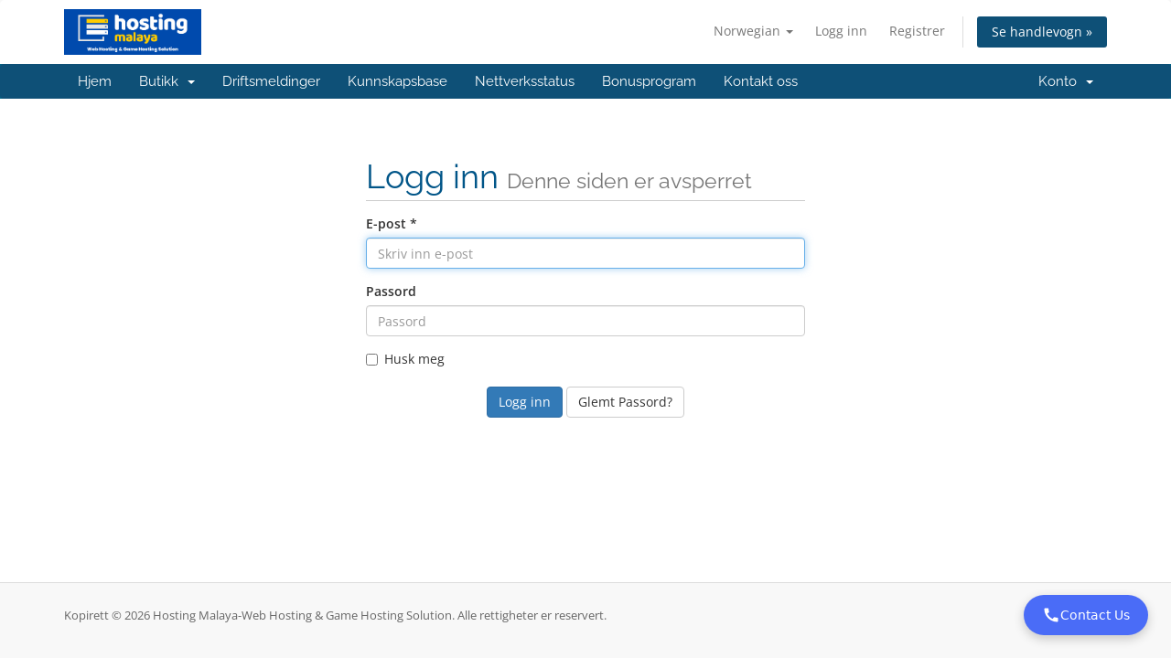

--- FILE ---
content_type: text/html; charset=utf-8
request_url: https://billing.hostingmalaya.com/index.php?rp=%2Flogin&language=norwegian
body_size: 30788
content:
<!DOCTYPE html>
<html lang="en">
<head>
    <meta charset="utf-8" />
    <meta http-equiv="X-UA-Compatible" content="IE=edge">
    <meta name="viewport" content="width=device-width, initial-scale=1">
    <title>Logg inn - Hosting Malaya-Web Hosting & Game Hosting Solution</title>

    <!-- Styling -->
<link href="/assets/fonts/css/open-sans-family.css" rel="stylesheet" type="text/css" />
<link href="/assets/fonts/css/raleway-family.css" rel="stylesheet" type="text/css" />
<link href="/templates/six/css/all.min.css?v=dbba1a" rel="stylesheet">
<link href="/assets/css/fontawesome-all.min.css" rel="stylesheet">
<link href="/templates/six/css/custom.css" rel="stylesheet">

<!-- HTML5 Shim and Respond.js IE8 support of HTML5 elements and media queries -->
<!-- WARNING: Respond.js doesn't work if you view the page via file:// -->
<!--[if lt IE 9]>
  <script src="https://oss.maxcdn.com/libs/html5shiv/3.7.0/html5shiv.js"></script>
  <script src="https://oss.maxcdn.com/libs/respond.js/1.4.2/respond.min.js"></script>
<![endif]-->

<script type="text/javascript">
    var csrfToken = '7709d8ba7485da8fb6f8c54fc249975a8a5080c2',
        markdownGuide = 'Markdown-veiledning',
        locale = 'en',
        saved = 'lagret',
        saving = 'autolagrer',
        whmcsBaseUrl = "";
    var recaptcha = {"requiredText":"P\u00e5krevd","siteKey":"6LdkO1QUAAAAAF5zjT0i4pPWJAsA3usRwh2BBUPL","apiObject":"grecaptcha","libUrl":"https:\/\/www.google.com\/recaptcha\/api.js?onload=recaptchaLoadCallback&render=explicit"}</script>
<script src="/templates/six/js/scripts.min.js?v=dbba1a"></script>


    <script type="text/javascript">

var _gaq = _gaq || [];
_gaq.push(['_setAccount', 'UA-67775702-1']);
_gaq.push(['_setDomainName', 'hostingmalaya.com']);
_gaq.push(['_trackPageview']);

(function() {
var ga = document.createElement('script'); ga.type = 'text/javascript'; ga.async = true;
ga.src = ('https:' == document.location.protocol ? 'https://ssl' : 'http://www') + '.google-analytics.com/ga.js';
var s = document.getElementsByTagName('script')[0]; s.parentNode.insertBefore(ga, s);
})();

</script>


    
<!-- Paste this just before </head> in header.php -->
<style>
/* Floating Contact Us button */
#contact-us-btn {
  position: fixed;
  bottom: 25px;
  right: 25px;
  background: #4a6cf7;
  color: #fff;
  padding: 12px 20px;
  border-radius: 50px;
  cursor: pointer;
  font-family: system-ui, -apple-system, BlinkMacSystemFont, sans-serif;
  z-index: 9999;
  box-shadow: 0 4px 12px rgba(0,0,0,0.2);
  display: flex;
  align-items: center;
  gap: 8px;
  font-weight: 500;
  transition: all 0.2s ease;
}
#contact-us-btn:hover {
  transform: translateY(-2px);
  box-shadow: 0 6px 16px rgba(0,0,0,0.25);
}
#contact-us-btn svg {
  width: 20px;
  height: 20px;
  fill: currentColor;
}
/* Hidden panel of channels */
#contact-us-panel {
  position: fixed;
  bottom: 85px;
  right: 25px;
  background: #fff;
  border-radius: 12px;
  box-shadow: 0 8px 24px rgba(0,0,0,0.15);
  display: none;
  padding: 16px;
  z-index: 9999;
  font-family: system-ui, -apple-system, BlinkMacSystemFont, sans-serif;
  min-width: 220px;
  opacity: 0;
  transform: translateY(10px);
  transition: opacity 0.3s, transform 0.3s;
}
#contact-us-panel.active {
  opacity: 1;
  transform: translateY(0);
}
#contact-us-panel a {
  display: flex;
  align-items: center;
  gap: 12px;
  margin: 12px 0;
  color: #333;
  text-decoration: none;
  font-weight: 500;
  font-size: 15px;
  padding: 8px 10px;
  border-radius: 8px;
  transition: background 0.2s;
}
#contact-us-panel a:hover {
  background: #f5f7ff;
}
#contact-us-panel a svg {
  width: 24px;
  height: 24px;
}
#contact-us-panel h3 {
  margin: 0 0 12px 0;
  font-size: 16px;
  color: #222;
  font-weight: 600;
}
.facebook-icon { fill: #1877F2; }
.whatsapp-icon { fill: #25D366; }
.telegram-icon { fill: #0088cc; }
.email-icon { fill: #EA4335; }
</style>

<script>
document.addEventListener('DOMContentLoaded', function() {
  // create and insert button
  var btn = document.createElement('div');
  btn.id = 'contact-us-btn';
  btn.innerHTML = '<svg viewBox="0 0 24 24"><path d="M20.01 15.38c-1.23 0-2.42-.2-3.53-.56-.35-.12-.74-.03-1.01.24l-1.57 1.97c-2.83-1.35-5.48-3.9-6.89-6.83l1.95-1.66c.27-.28.35-.67.24-1.02-.37-1.11-.56-2.3-.56-3.53 0-.54-.45-.99-.99-.99H4.19C3.65 3 3 3.24 3 3.99 3 13.28 10.73 21 20.01 21c.71 0 .99-.63.99-1.18v-3.45c0-.54-.45-.99-.99-.99z"/></svg><span>Contact Us</span>';
  document.body.appendChild(btn);

  // create and insert panel
  var panel = document.createElement('div');
  panel.id = 'contact-us-panel';
  panel.innerHTML = '\
    <h3>Connect With Us</h3>\
    <a href="https://www.facebook.com/hostingmalaya" target="_blank">\
      <svg class="facebook-icon" viewBox="0 0 24 24"><path d="M12 2.04C6.5 2.04 2 6.53 2 12.06C2 17.06 5.66 21.21 10.44 21.96V14.96H7.9V12.06H10.44V9.85C10.44 7.34 11.93 5.96 14.22 5.96C15.31 5.96 16.45 6.15 16.45 6.15V8.62H15.19C13.95 8.62 13.56 9.39 13.56 10.18V12.06H16.34L15.89 14.96H13.56V21.96C15.9 21.58 18.03 20.39 19.62 18.64C21.2 16.89 22.11 14.66 22.1 12.34C22.1 6.53 17.6 2.04 12 2.04Z"/></svg>\
      Facebook\
    </a>\
    <a href="https://wa.me/60177860670" target="_blank">\
      <svg class="whatsapp-icon" viewBox="0 0 24 24"><path d="M17.472 14.382c-.297-.149-1.758-.867-2.03-.967-.273-.099-.471-.148-.67.15-.197.297-.767.966-.94 1.164-.173.199-.347.223-.644.075-.297-.15-1.255-.463-2.39-1.475-.883-.788-1.48-1.761-1.653-2.059-.173-.297-.018-.458.13-.606.134-.133.298-.347.446-.52.149-.174.198-.298.298-.497.099-.198.05-.371-.025-.52-.075-.149-.669-1.612-.916-2.207-.242-.579-.487-.5-.669-.51-.173-.008-.371-.01-.57-.01-.198 0-.52.074-.792.372-.272.297-1.04 1.016-1.04 2.479 0 1.462 1.065 2.875 1.213 3.074.149.198 2.096 3.2 5.077 4.487.709.306 1.262.489 1.694.625.712.227 1.36.195 1.871.118.571-.085 1.758-.719 2.006-1.413.248-.694.248-1.289.173-1.413-.074-.124-.272-.198-.57-.347m-5.421 7.403h-.004a9.87 9.87 0 01-5.031-1.378l-.361-.214-3.741.982.998-3.648-.235-.374a9.86 9.86 0 01-1.51-5.26c.001-5.45 4.436-9.884 9.888-9.884 2.64 0 5.122 1.03 6.988 2.898a9.825 9.825 0 012.893 6.994c-.003 5.45-4.437 9.884-9.885 9.884m8.413-18.297A11.815 11.815 0 0012.05 0C5.495 0 .16 5.335.157 11.892c0 2.096.547 4.142 1.588 5.945L.057 24l6.305-1.654a11.882 11.882 0 005.683 1.448h.005c6.554 0 11.89-5.335 11.893-11.893a11.821 11.821 0 00-3.48-8.413Z"/></svg>\
      WhatsApp\
    </a>\
    <a href="https://t.me/hostingmalaya" target="_blank">\
      <svg class="telegram-icon" viewBox="0 0 24 24"><path d="M11.944 0A12 12 0 0 0 0 12a12 12 0 0 0 12 12 12 12 0 0 0 12-12A12 12 0 0 0 12 0a12 12 0 0 0-.056 0zm4.962 7.224c.1-.002.321.023.465.14a.506.506 0 0 1 .171.325c.016.093.036.306.02.472-.18 1.898-.962 6.502-1.36 8.627-.168.9-.499 1.201-.82 1.23-.696.065-1.225-.46-1.9-.902-1.056-.693-1.653-1.124-2.678-1.8-1.185-.78-.417-1.21.258-1.91.177-.184 3.247-2.977 3.307-3.23.007-.032.014-.15-.056-.212s-.174-.041-.249-.024c-.106.024-1.793 1.14-5.061 3.345-.48.33-.913.49-1.302.48-.428-.008-1.252-.241-1.865-.44-.752-.245-1.349-.374-1.297-.789.027-.216.325-.437.893-.663 3.498-1.524 5.83-2.529 6.998-3.014 3.332-1.386 4.025-1.627 4.476-1.635z"/></svg>\
      Telegram\
    </a>\
    <a href="mailto:admin@hostingmalaya.com">\
      <svg class="email-icon" viewBox="0 0 24 24"><path d="M20 4H4c-1.1 0-1.99.9-1.99 2L2 18c0 1.1.9 2 2 2h16c1.1 0 2-.9 2-2V6c0-1.1-.9-2-2-2zm0 4l-8 5-8-5V6l8 5 8-5v2z"/></svg>\
      Email\
    </a>\
    <!-- add more channels here -->';
  document.body.appendChild(panel);

  // toggle panel on button click
  btn.addEventListener('click', function() {
    if (panel.style.display === 'block') {
      setTimeout(function() {
        panel.style.display = 'none';
      }, 300);
      panel.classList.remove('active');
    } else {
      panel.style.display = 'block';
      setTimeout(function() {
        panel.classList.add('active');
      }, 10);
    }
  });

  // click outside to close
  document.addEventListener('click', function(e){
    if (!btn.contains(e.target) && !panel.contains(e.target)) {
      if (panel.style.display === 'block') {
        panel.classList.remove('active');
        setTimeout(function() {
          panel.style.display = 'none';
        }, 300);
      }
    }
  });
});
</script>

</head>
<body data-phone-cc-input="1">


<section id="header">
    <div class="container">
        <ul class="top-nav">
                            <li>
                    <a href="#" class="choose-language" data-toggle="popover" id="languageChooser">
                        Norwegian
                        <b class="caret"></b>
                    </a>
                    <div id="languageChooserContent" class="hidden">
                        <ul>
                                                            <li>
                                    <a href="/index.php?rp=%2Flogin&language=arabic">العربية</a>
                                </li>
                                                            <li>
                                    <a href="/index.php?rp=%2Flogin&language=azerbaijani">Azerbaijani</a>
                                </li>
                                                            <li>
                                    <a href="/index.php?rp=%2Flogin&language=catalan">Català</a>
                                </li>
                                                            <li>
                                    <a href="/index.php?rp=%2Flogin&language=chinese">中文</a>
                                </li>
                                                            <li>
                                    <a href="/index.php?rp=%2Flogin&language=croatian">Hrvatski</a>
                                </li>
                                                            <li>
                                    <a href="/index.php?rp=%2Flogin&language=czech">Čeština</a>
                                </li>
                                                            <li>
                                    <a href="/index.php?rp=%2Flogin&language=danish">Dansk</a>
                                </li>
                                                            <li>
                                    <a href="/index.php?rp=%2Flogin&language=dutch">Nederlands</a>
                                </li>
                                                            <li>
                                    <a href="/index.php?rp=%2Flogin&language=english">English</a>
                                </li>
                                                            <li>
                                    <a href="/index.php?rp=%2Flogin&language=estonian">Estonian</a>
                                </li>
                                                            <li>
                                    <a href="/index.php?rp=%2Flogin&language=farsi">Persian</a>
                                </li>
                                                            <li>
                                    <a href="/index.php?rp=%2Flogin&language=french">Français</a>
                                </li>
                                                            <li>
                                    <a href="/index.php?rp=%2Flogin&language=german">Deutsch</a>
                                </li>
                                                            <li>
                                    <a href="/index.php?rp=%2Flogin&language=hebrew">עברית</a>
                                </li>
                                                            <li>
                                    <a href="/index.php?rp=%2Flogin&language=hungarian">Magyar</a>
                                </li>
                                                            <li>
                                    <a href="/index.php?rp=%2Flogin&language=italian">Italiano</a>
                                </li>
                                                            <li>
                                    <a href="/index.php?rp=%2Flogin&language=macedonian">Macedonian</a>
                                </li>
                                                            <li>
                                    <a href="/index.php?rp=%2Flogin&language=norwegian">Norwegian</a>
                                </li>
                                                            <li>
                                    <a href="/index.php?rp=%2Flogin&language=portuguese-br">Português</a>
                                </li>
                                                            <li>
                                    <a href="/index.php?rp=%2Flogin&language=portuguese-pt">Português</a>
                                </li>
                                                            <li>
                                    <a href="/index.php?rp=%2Flogin&language=romanian">Română</a>
                                </li>
                                                            <li>
                                    <a href="/index.php?rp=%2Flogin&language=russian">Русский</a>
                                </li>
                                                            <li>
                                    <a href="/index.php?rp=%2Flogin&language=spanish">Español</a>
                                </li>
                                                            <li>
                                    <a href="/index.php?rp=%2Flogin&language=swedish">Svenska</a>
                                </li>
                                                            <li>
                                    <a href="/index.php?rp=%2Flogin&language=turkish">Türkçe</a>
                                </li>
                                                            <li>
                                    <a href="/index.php?rp=%2Flogin&language=ukranian">Українська</a>
                                </li>
                                                    </ul>
                    </div>
                </li>
                                        <li>
                    <a href="/clientarea.php">Logg inn</a>
                </li>
                                    <li>
                        <a href="/register.php">Registrer</a>
                    </li>
                                <li class="primary-action">
                    <a href="/cart.php?a=view" class="btn">
                        Se handlevogn &raquo;
                    </a>
                </li>
                                </ul>

                    <a href="/index.php" class="logo"><img src="/assets/img/logo.png" alt="Hosting Malaya-Web Hosting & Game Hosting Solution"></a>
        
    </div>
</section>

<section id="main-menu">

    <nav id="nav" class="navbar navbar-default navbar-main" role="navigation">
        <div class="container">
            <!-- Brand and toggle get grouped for better mobile display -->
            <div class="navbar-header">
                <button type="button" class="navbar-toggle" data-toggle="collapse" data-target="#primary-nav">
                    <span class="sr-only">Bytt navigasjon</span>
                    <span class="icon-bar"></span>
                    <span class="icon-bar"></span>
                    <span class="icon-bar"></span>
                </button>
            </div>

            <!-- Collect the nav links, forms, and other content for toggling -->
            <div class="collapse navbar-collapse" id="primary-nav">

                <ul class="nav navbar-nav">

                        <li menuItemName="Home" class="" id="Primary_Navbar-Home">
        <a href="/index.php">
                        Hjem
                                </a>
            </li>
    <li menuItemName="Store" class="dropdown" id="Primary_Navbar-Store">
        <a class="dropdown-toggle" data-toggle="dropdown" href="#">
                        Butikk
                        &nbsp;<b class="caret"></b>        </a>
                    <ul class="dropdown-menu">
                            <li menuItemName="Browse Products Services" id="Primary_Navbar-Store-Browse_Products_Services">
                    <a href="/index.php?rp=/store">
                                                Bla gjennom alle
                                            </a>
                </li>
                            <li menuItemName="Shop Divider 1" class="nav-divider" id="Primary_Navbar-Store-Shop_Divider_1">
                    <a href="">
                                                -----
                                            </a>
                </li>
                            <li menuItemName="DDoS Protected SSD Web Hosting" id="Primary_Navbar-Store-DDoS_Protected_SSD_Web_Hosting">
                    <a href="/index.php?rp=/store/web-hosting">
                                                DDoS Protected SSD Web Hosting
                                            </a>
                </li>
                            <li menuItemName="DDoS Protected VPS Hosting Asia" id="Primary_Navbar-Store-DDoS_Protected_VPS_Hosting_Asia">
                    <a href="/index.php?rp=/store/vps-hosting-asia">
                                                DDoS Protected VPS Hosting Asia
                                            </a>
                </li>
                            <li menuItemName="RO ASIA - PREMIUM -" id="Primary_Navbar-Store-RO_ASIA_-_PREMIUM_-">
                    <a href="/index.php?rp=/store/ro-asia-premium">
                                                RO ASIA - PREMIUM -
                                            </a>
                </li>
                            <li menuItemName="RO Services" id="Primary_Navbar-Store-RO_Services">
                    <a href="/index.php?rp=/store/ro-services">
                                                RO Services
                                            </a>
                </li>
                            <li menuItemName="Web Services" id="Primary_Navbar-Store-Web_Services">
                    <a href="/index.php?rp=/store/web-services">
                                                Web Services
                                            </a>
                </li>
                            <li menuItemName="symantec" id="Primary_Navbar-Store-symantec">
                    <a href="/index.php?rp=/store/ssl-certificates">
                                                SSL sertifikater
                                            </a>
                </li>
                            <li menuItemName="spamexperts" id="Primary_Navbar-Store-spamexperts">
                    <a href="/index.php?rp=/store/email-services">
                                                E-post tjenester
                                            </a>
                </li>
                            <li menuItemName="codeguard" id="Primary_Navbar-Store-codeguard">
                    <a href="/index.php?rp=/store/codeguard">
                                                Nettside sikkerhetskopi
                                            </a>
                </li>
                            <li menuItemName="sitelock" id="Primary_Navbar-Store-sitelock">
                    <a href="/index.php?rp=/store/sitelock">
                                                Nettside sikkerhet
                                            </a>
                </li>
                            <li menuItemName="ox" id="Primary_Navbar-Store-ox">
                    <a href="/index.php?rp=/store/professional-email">
                                                Profesjonell e-post
                                            </a>
                </li>
                            <li menuItemName="xovinow" id="Primary_Navbar-Store-xovinow">
                    <a href="/index.php?rp=/store/xovinow">
                                                XOVI NÅ
                                            </a>
                </li>
                            <li menuItemName="nordvpn" id="Primary_Navbar-Store-nordvpn">
                    <a href="/index.php?rp=/store/nordvpn">
                                                VPN
                                            </a>
                </li>
                            <li menuItemName="socialbee" id="Primary_Navbar-Store-socialbee">
                    <a href="/index.php?rp=/store/SocialBee">
                                                SocialBee
                                            </a>
                </li>
                            <li menuItemName="Shop Divider 2" class="nav-divider" id="Primary_Navbar-Store-Shop_Divider_2">
                    <a href="">
                                                -----
                                            </a>
                </li>
                            <li menuItemName="Register a New Domain" id="Primary_Navbar-Store-Register_a_New_Domain">
                    <a href="/cart.php?a=add&domain=register">
                                                Registrer et nytt domene
                                            </a>
                </li>
                            <li menuItemName="Transfer a Domain to Us" id="Primary_Navbar-Store-Transfer_a_Domain_to_Us">
                    <a href="/cart.php?a=add&domain=transfer">
                                                Overføre domener til oss
                                            </a>
                </li>
                        </ul>
            </li>
    <li menuItemName="Announcements" class="" id="Primary_Navbar-Announcements">
        <a href="/index.php?rp=/announcements">
                        Driftsmeldinger
                                </a>
            </li>
    <li menuItemName="Knowledgebase" class="" id="Primary_Navbar-Knowledgebase">
        <a href="/index.php?rp=/knowledgebase">
                        Kunnskapsbase
                                </a>
            </li>
    <li menuItemName="Network Status" class="" id="Primary_Navbar-Network_Status">
        <a href="/serverstatus.php">
                        Nettverksstatus
                                </a>
            </li>
    <li menuItemName="Affiliates" class="" id="Primary_Navbar-Affiliates">
        <a href="/affiliates.php">
                        Bonusprogram
                                </a>
            </li>
    <li menuItemName="Contact Us" class="" id="Primary_Navbar-Contact_Us">
        <a href="/contact.php">
                        Kontakt oss
                                </a>
            </li>

                </ul>

                <ul class="nav navbar-nav navbar-right">

                        <li menuItemName="Account" class="dropdown" id="Secondary_Navbar-Account">
        <a class="dropdown-toggle" data-toggle="dropdown" href="#">
                        Konto
                        &nbsp;<b class="caret"></b>        </a>
                    <ul class="dropdown-menu">
                            <li menuItemName="Login" id="Secondary_Navbar-Account-Login">
                    <a href="/clientarea.php">
                                                Logg inn
                                            </a>
                </li>
                            <li menuItemName="Register" id="Secondary_Navbar-Account-Register">
                    <a href="/register.php">
                                                Registrer
                                            </a>
                </li>
                            <li menuItemName="Divider" class="nav-divider" id="Secondary_Navbar-Account-Divider">
                    <a href="">
                                                -----
                                            </a>
                </li>
                            <li menuItemName="Forgot Password?" id="Secondary_Navbar-Account-Forgot_Password?">
                    <a href="/index.php?rp=/password/reset">
                                                Glemt Passord?
                                            </a>
                </li>
                        </ul>
            </li>

                </ul>

            </div><!-- /.navbar-collapse -->
        </div>
    </nav>

</section>



<section id="main-body">
    <div class="container">
        <div class="row">

                <!-- Container for main page display content -->
        <div class="col-xs-12 main-content">
            

<div class="logincontainer">

    <div class="header-lined">
    <h1>Logg inn <small>Denne siden er avsperret</small></h1>
    </div>

    
    <div class="providerLinkingFeedback"></div>

    <div class="row">
        <div class="col-sm-12">

            <form method="post" action="/index.php?rp=/login" class="login-form" role="form">
<input type="hidden" name="token" value="7709d8ba7485da8fb6f8c54fc249975a8a5080c2" />
                <div class="form-group">
                    <label for="inputEmail">E-post *</label>
                    <input type="email" name="username" class="form-control" id="inputEmail" placeholder="Skriv inn e-post" autofocus>
                </div>

                <div class="form-group">
                    <label for="inputPassword">Passord</label>
                    <input type="password" name="password" class="form-control" id="inputPassword" placeholder="Passord" autocomplete="off" >
                </div>

                <div class="checkbox">
                    <label>
                        <input type="checkbox" name="rememberme" /> Husk meg
                    </label>
                </div>
                                    <div class="text-center margin-bottom">
                                            </div>
                                <div align="center">
                    <input id="login" type="submit" class="btn btn-primary" value="Logg inn" /> <a href="/index.php?rp=/password/reset" class="btn btn-default">Glemt Passord?</a>
                </div>
            </form>

        </div>
        <div class="col-sm-5 hidden">
                    </div>
    </div>
</div>


                </div><!-- /.main-content -->
                            <div class="clearfix"></div>
        </div>
    </div>
</section>

<section id="footer">
    <div class="container">
        <a href="#" class="back-to-top"><i class="fas fa-chevron-up"></i></a>
        <p>Kopirett &copy; 2026 Hosting Malaya-Web Hosting & Game Hosting Solution. Alle rettigheter er reservert.</p>
    </div>
</section>

<div id="fullpage-overlay" class="hidden">
    <div class="outer-wrapper">
        <div class="inner-wrapper">
            <img src="/assets/img/overlay-spinner.svg">
            <br>
            <span class="msg"></span>
        </div>
    </div>
</div>

<div class="modal system-modal fade" id="modalAjax" tabindex="-1" role="dialog" aria-hidden="true">
    <div class="modal-dialog">
        <div class="modal-content panel-primary">
            <div class="modal-header panel-heading">
                <button type="button" class="close" data-dismiss="modal">
                    <span aria-hidden="true">&times;</span>
                    <span class="sr-only">Lukk</span>
                </button>
                <h4 class="modal-title"></h4>
            </div>
            <div class="modal-body panel-body">
                Laster...
            </div>
            <div class="modal-footer panel-footer">
                <div class="pull-left loader">
                    <i class="fas fa-circle-notch fa-spin"></i>
                    Laster...
                </div>
                <button type="button" class="btn btn-default" data-dismiss="modal">
                    Lukk
                </button>
                <button type="button" class="btn btn-primary modal-submit">
                    Send inn
                </button>
            </div>
        </div>
    </div>
</div>

<form action="#" id="frmGeneratePassword" class="form-horizontal">
    <div class="modal fade" id="modalGeneratePassword">
        <div class="modal-dialog">
            <div class="modal-content panel-primary">
                <div class="modal-header panel-heading">
                    <button type="button" class="close" data-dismiss="modal" aria-label="Close"><span aria-hidden="true">&times;</span></button>
                    <h4 class="modal-title">
                        Generer passord
                    </h4>
                </div>
                <div class="modal-body">
                    <div class="alert alert-danger hidden" id="generatePwLengthError">
                        Vennligst skriv inn et tall mellom 8 og 64 tegn for passordlengden
                    </div>
                    <div class="form-group">
                        <label for="generatePwLength" class="col-sm-4 control-label">Passordlengde</label>
                        <div class="col-sm-8">
                            <input type="number" min="8" max="64" value="12" step="1" class="form-control input-inline input-inline-100" id="inputGeneratePasswordLength">
                        </div>
                    </div>
                    <div class="form-group">
                        <label for="generatePwOutput" class="col-sm-4 control-label">Generert passord</label>
                        <div class="col-sm-8">
                            <input type="text" class="form-control" id="inputGeneratePasswordOutput">
                        </div>
                    </div>
                    <div class="row">
                        <div class="col-sm-8 col-sm-offset-4">
                            <button type="submit" class="btn btn-default btn-sm">
                                <i class="fas fa-plus fa-fw"></i>
                                Generer nytt passord
                            </button>
                            <button type="button" class="btn btn-default btn-sm copy-to-clipboard" data-clipboard-target="#inputGeneratePasswordOutput">
                                <img src="/assets/img/clippy.svg" alt="Copy to clipboard" width="15">
                                Kopier
                            </button>
                        </div>
                    </div>
                </div>
                <div class="modal-footer">
                    <button type="button" class="btn btn-default" data-dismiss="modal">
                        Lukk
                    </button>
                    <button type="button" class="btn btn-primary" id="btnGeneratePasswordInsert" data-clipboard-target="#inputGeneratePasswordOutput">
                        Kopier til utklippstavle og sett inn
                    </button>
                </div>
            </div>
        </div>
    </div>
</form>



</body>
</html>
